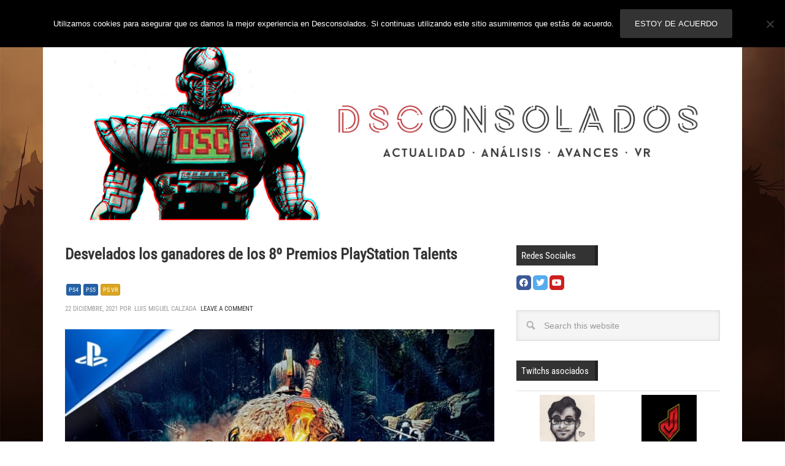

--- FILE ---
content_type: text/html; charset=utf-8
request_url: https://www.google.com/recaptcha/api2/aframe
body_size: 266
content:
<!DOCTYPE HTML><html><head><meta http-equiv="content-type" content="text/html; charset=UTF-8"></head><body><script nonce="2Cr0B8Oc3YU-2iiJUE1I0w">/** Anti-fraud and anti-abuse applications only. See google.com/recaptcha */ try{var clients={'sodar':'https://pagead2.googlesyndication.com/pagead/sodar?'};window.addEventListener("message",function(a){try{if(a.source===window.parent){var b=JSON.parse(a.data);var c=clients[b['id']];if(c){var d=document.createElement('img');d.src=c+b['params']+'&rc='+(localStorage.getItem("rc::a")?sessionStorage.getItem("rc::b"):"");window.document.body.appendChild(d);sessionStorage.setItem("rc::e",parseInt(sessionStorage.getItem("rc::e")||0)+1);localStorage.setItem("rc::h",'1769315353005');}}}catch(b){}});window.parent.postMessage("_grecaptcha_ready", "*");}catch(b){}</script></body></html>

--- FILE ---
content_type: text/html; charset=utf-8
request_url: https://accounts.google.com/o/oauth2/postmessageRelay?parent=https%3A%2F%2Fwww.desconsolados.com&jsh=m%3B%2F_%2Fscs%2Fabc-static%2F_%2Fjs%2Fk%3Dgapi.lb.en.2kN9-TZiXrM.O%2Fd%3D1%2Frs%3DAHpOoo_B4hu0FeWRuWHfxnZ3V0WubwN7Qw%2Fm%3D__features__
body_size: 164
content:
<!DOCTYPE html><html><head><title></title><meta http-equiv="content-type" content="text/html; charset=utf-8"><meta http-equiv="X-UA-Compatible" content="IE=edge"><meta name="viewport" content="width=device-width, initial-scale=1, minimum-scale=1, maximum-scale=1, user-scalable=0"><script src='https://ssl.gstatic.com/accounts/o/2580342461-postmessagerelay.js' nonce="Nq_AQjKFQ6Da3WHOEFyEgA"></script></head><body><script type="text/javascript" src="https://apis.google.com/js/rpc:shindig_random.js?onload=init" nonce="Nq_AQjKFQ6Da3WHOEFyEgA"></script></body></html>